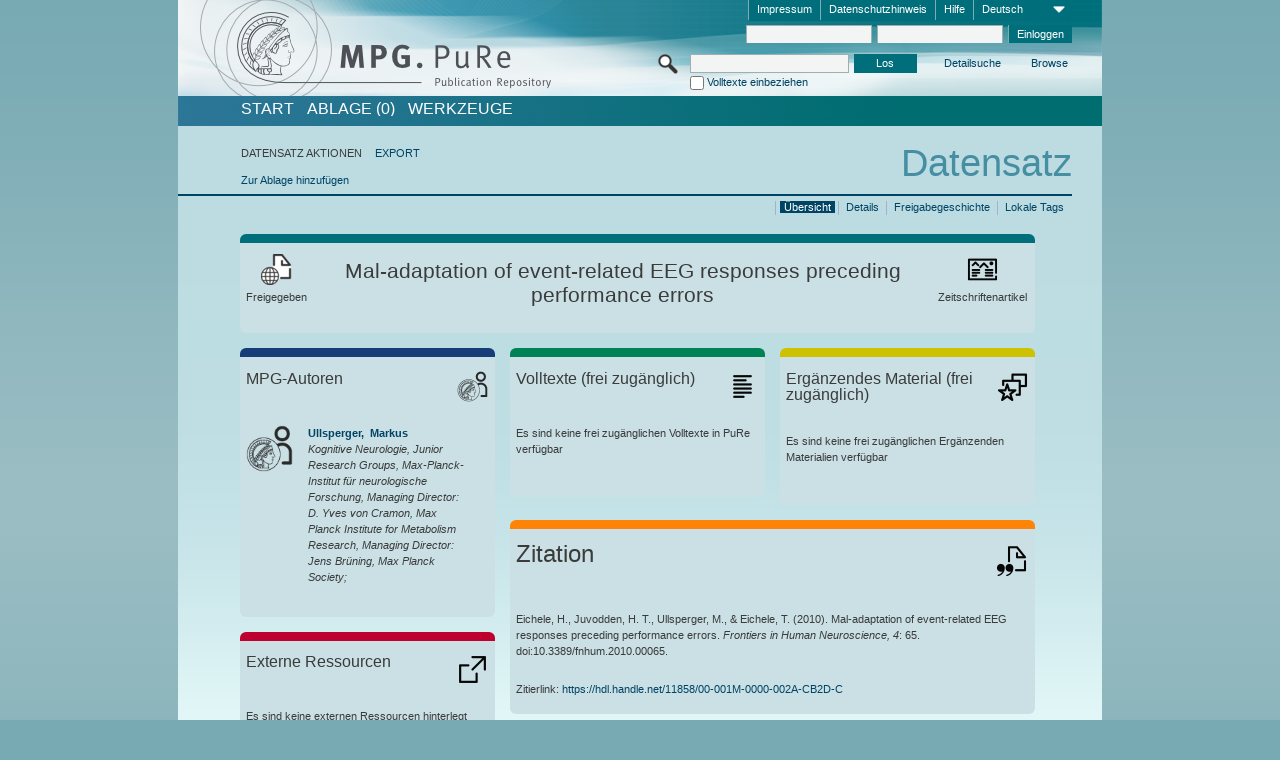

--- FILE ---
content_type: text/html;charset=UTF-8
request_url: https://pure.mpg.de/pubman/faces/ViewItemOverviewPage.jsp?itemId=item_2304162
body_size: 13215
content:
<!DOCTYPE html>
<html xmlns="http://www.w3.org/1999/xhtml"><head id="j_idt2"><link type="text/css" rel="stylesheet" href="/pubman/faces/javax.faces.resource/theme.css?ln=primefaces-aristo" /><link type="text/css" rel="stylesheet" href="/pubman/faces/javax.faces.resource/font-awesome-4.7.0/css/font-awesome.min.css" /><link type="text/css" rel="stylesheet" href="/pubman/faces/javax.faces.resource/commonJavaScript/jquery/css/jquery-ui-1.10.4.min.css" /><script type="text/javascript" src="/pubman/faces/javax.faces.resource/jsf.js?ln=javax.faces"></script><script type="text/javascript">if(window.PrimeFaces){PrimeFaces.settings.locale='de_DE';}</script>
    <title>Mal-adaptation of event-related EEG responses preceding performance errors  :: MPG.PuRe
    </title>
	<meta http-equiv="Content-Type" content="text/html; charset=utf-8" />
	<meta http-equiv="pragma" content="no-cache" />
	<meta http-equiv="cache-control" content="no-cache" />
	<meta http-equiv="expires" content="0" />
	<link href="/pubman/resources/cssFramework/main.css" type="text/css" rel="stylesheet" /><link href="/pubman/resources/cssFramework/themes/skin_MPG/styles/theme.css" type="text/css" rel="stylesheet"/><link rel="shortcut icon" type="image/png" href="/pubman/faces/javax.faces.resources/pubman_favicon_32_32.png"/>
	
	<style type="text/css">
		.headerLogo {background-image: none; }
	</style>
	<style type="text/css">
		.fa { line-height: inherit; margin-right: 0.454545em; color: #004465;}
	</style>
	
	<script type="text/javascript">var cookieVersion = "1.0";</script>
	
	<link rel="search" type="application/opensearchdescription+xml" title="Suche nach Publikationen in MPG.PuRe production" href="https://pure.mpg.de/pubman/faces/search/OpenSearch.jsp" /><script type="text/javascript" src="/pubman/faces/javax.faces.resource/jquery/jquery.js?ln=primefaces&amp;v=6.0"></script><script type="text/javascript" src="/pubman/faces/javax.faces.resource/scripts.js"></script><script type="text/javascript" src="/pubman/faces/javax.faces.resource/commonJavaScript/eSciDoc_javascript.js"></script><script type="text/javascript" src="/pubman/faces/javax.faces.resource/commonJavaScript/componentJavaScript/eSciDoc_ext_paginator.js"></script><script type="text/javascript" src="/pubman/faces/javax.faces.resource/commonJavaScript/componentJavaScript/eSciDoc_selectbox.js"></script><script type="text/javascript" src="/pubman/faces/javax.faces.resource/commonJavaScript/componentJavaScript/eSciDoc_item_list.js"></script><script type="text/javascript" src="/pubman/faces/javax.faces.resource/commonJavaScript/componentJavaScript/eSciDoc_full_item.js"></script><script type="text/javascript" src="/pubman/faces/javax.faces.resource/commonJavaScript/componentJavaScript/eSciDoc_single_elements.js"></script><script type="text/javascript" src="/pubman/faces/javax.faces.resource/commonJavaScript/componentJavaScript/breadcrump.js"></script>
	
	<link href="/cone/js/jquery.suggest.css" rel="stylesheet" type="text/css" />
    <link rel="unapi-server" type="application/xml" title="unAPI" href="https://pure.mpg.de/rest/unapi" />
<meta xmlns="http://www.w3.org/1999/xhtml" name="citation_publication_date"
      content="2010" />
<meta xmlns="http://www.w3.org/1999/xhtml" name="citation_author"
      content="Eichele, Heike" />
<meta xmlns="http://www.w3.org/1999/xhtml" name="citation_author"
      content="Juvodden, Hilde T." />
<meta xmlns="http://www.w3.org/1999/xhtml" name="citation_author"
      content="Ullsperger, Markus" />
<meta xmlns="http://www.w3.org/1999/xhtml" name="citation_author_institution"
      content="Kognitive Neurologie, Junior Research Groups, Max-Planck-Institut für neurologische Forschung, Managing Director: D. Yves von Cramon, Max Planck Institute for Metabolism Research, Managing Director: Jens Brüning, Max Planck Society" />
<meta xmlns="http://www.w3.org/1999/xhtml" name="citation_author"
      content="Eichele, Tom" />
<meta xmlns="http://www.w3.org/1999/xhtml" name="citation_title"
      content="Mal-adaptation of event-related EEG responses preceding performance errors " />
<meta xmlns="http://www.w3.org/1999/xhtml" name="citation_language" content="eng" />
<meta xmlns="http://www.w3.org/1999/xhtml" name="citation_doi"
      content="10.3389/fnhum.2010.00065" />
<meta xmlns="http://www.w3.org/1999/xhtml" name="citation_journal_title"
      content="Frontiers in Human Neuroscience" />
<meta xmlns="http://www.w3.org/1999/xhtml" name="citation_journal_abbrev"
      content="Front Hum Neurosci" />
<meta xmlns="http://www.w3.org/1999/xhtml" name="citation_volume" content="4" />
<meta xmlns="http://www.w3.org/1999/xhtml" name="citation_publisher"
      content="Frontiers Research Foundation" />
<meta xmlns="http://www.w3.org/1999/xhtml" name="citation_issn" content="1662-5161" />
<meta xmlns="http://www.w3.org/1999/xhtml" name="DC.issued" content="2010" />
<meta xmlns="http://www.w3.org/1999/xhtml" name="DC.creator" content="Eichele, Heike" />
<meta xmlns="http://www.w3.org/1999/xhtml" name="DC.creator"
      content="Juvodden, Hilde T." />
<meta xmlns="http://www.w3.org/1999/xhtml" name="DC.creator"
      content="Ullsperger, Markus" />
<meta xmlns="http://www.w3.org/1999/xhtml" name="DC.creator" content="Eichele, Tom" />
<meta xmlns="http://www.w3.org/1999/xhtml" name="DC.title"
      content="Mal-adaptation of event-related EEG responses preceding performance errors " />
<meta xmlns="http://www.w3.org/1999/xhtml" name="DC.language" content="eng" />
<meta xmlns="http://www.w3.org/1999/xhtml" name="DC.identifier"
      content="https://doi.org/10.3389/fnhum.2010.00065" />
<meta xmlns="http://www.w3.org/1999/xhtml" name="DC.relation.ispartof"
      content="Frontiers in Human Neuroscience" />
<meta xmlns="http://www.w3.org/1999/xhtml" name="DC.citation.volume" content="4" />
<meta xmlns="http://www.w3.org/1999/xhtml" name="DC.publisher"
      content="Frontiers Research Foundation" />
<meta xmlns="http://www.w3.org/1999/xhtml" name="DC.identifier"
      content="urn:ISSN:1662-5161" />
    <meta name="description" content="Autor: Eichele, Heike et al.; Genre: Zeitschriftenartikel; Erschienen: 2010; Titel: Mal-adaptation of event-related EEG responses preceding performance errors " /><script type="text/javascript" src="/pubman/faces/javax.faces.resource/commonJavaScript/jquery/jquery-ui-1.10.4.min.js"></script>
	<!-- ACHTUNG: Mit untenstehenden Bibliotheken funktioniert der nanoScroller nicht !!!
	              Daher kann auch eSciDoc_full_item.js nicht auf die neue Syntax umgestellt werden!!!
	&lt;h:outputScript name="commonJavaScript/jquery/jquery-3.6.0.js" /&gt;
	&lt;h:outputScript name="commonJavaScript/jquery/jquery-migrate-3.3.2.js" /&gt;
	  -->
    <script src="/cone/js/jquery.suggest.js"></script><script type="text/javascript" src="/pubman/faces/javax.faces.resource/commonJavaScript/componentJavaScript/autoSuggestFunctions.js"></script>
    <style type="text/css">
        .dialogNoTitleBar .ui-dialog-titlebar {
            display: none;
        }

        .ui-dialog {
            background: #eee
        }
    </style>
    <script type="text/javascript">
        var currentDialog;
        var text = 'Mit dem nächsten Schritt ermächtigen Sie die Max Planck Digital Library, einen DataCite DOI (Digital Object Identifier) für diese in MPG.PuRe verzeichnete Publikation zu registrieren.<br/><br/>Die DOI-Registrierung kann nicht rückgängig gemacht werden. Deshalb bitten wir Sie, diese Funktion mit Bedacht und nur dann zu verwenden, wenn Sie sich der daraus entstehenden Konsequenzen bewusst sind.<br/><br/>Im Besonderen bestätigen Sie mit dieser DOI-Registrierung die wissenschaftliche Qualität des Inhalts, sowie die Tatsache, dass dieser Publikation bisher weder von Seiten der MPG, noch von einer anderen Stelle ein DOI zugewiesen worden ist. Nähere Informationen zu diesen Anforderungen finden Sie <a href="http://doi.mpdl.mpg.de/faq/#req" target="_new">hier</a>.<br/><br/>Darüber hinaus stimmen Sie zu, dass die URL des MPG.PuRe-Datensatzes sowie die bibliografischen Metadaten zum Zwecke der DOI-Registrierung an die Technische Informationsbibliothek (TIB) Hannover übermittelt werden dürfen.';

        function showDialog() {
            currentDialog = $("<p>" + text + "</p>").dialog({
                dialogClass: "dialogNoTitleBar",
                modal: true,
                width: "auto",
                resizable: false,
                draggable: false,
                width: 500,
                buttons: [{
                        text: "Abbrechen",
                        click: function() {
                            $(this).dialog("close");
                        }
                    },
                    {
                        text: "DOI erzeugen",
                        click: function() {
                            $(".hiddenLnkExecuteAddDoi").click();
                            $(this).dialog("close");
                        }
                    }
                ],
                close: function(event, ui) {
                    $(this).dialog("destroy");
                }
            });
        }
    </script></head>

<body lang="de">
        <!-- The unAPI Identifier for this item --><abbr class='unapi-id' title='item_2304162_1'></abbr>
        <div class="full wrapper"><input id="offset" type="hidden" name="offset" />
		<div class="full_area0 header clear">
			<!-- begin: header section (including meta menu, logo, searchMenu and main menu)-->
			<!-- import meta menu here --><div id="Header:metaMenuSkipLinkAnchor" class="full_area0 metaMenu">
		<!-- meta Menu starts here -->
<form id="Header:j_idt42" name="Header:j_idt42" method="post" action="/pubman/faces/ViewItemOverviewPage.jsp" enctype="application/x-www-form-urlencoded">
<input type="hidden" name="Header:j_idt42" value="Header:j_idt42" />
<span class="seperator"></span>
				<div class="medium_area0 endline selectContainer">
					<div class="medium_area0">
						<span class="medium_area0 selectionBox">Deutsch</span>
						<div class="min_imgArea selectboxIcon"> </div>
					</div><select id="Header:j_idt42:selSelectLocale" name="Header:j_idt42:selSelectLocale" class="medium_area0" size="1" title="Sprachauswahl." onchange="submit();">	<option value="en">English</option>
	<option value="de" selected="selected">Deutsch</option>
	<option value="ja">日本語</option>
</select>
				</div><span class="seperator"></span>

				<!-- Guide --><a id="Header:j_idt42:lnkPubManHelp" name="Header:j_idt42:lnkPubManHelp" href="https://colab.mpdl.mpg.de/mediawiki/MPG.PuRe_Help" rel="noreferrer noopener" title="MPG.PuRe Hilfe" target="_blank" class="free_area0_p8 endline">Hilfe</a><span class="seperator"></span>

				<!-- Privacy Policy --><a id="Header:j_idt42:lnkPrivacyPolicy" href="#" title="DatenschutzHinweis" onclick="jsf.util.chain(this,event,'loadBlog(\'http://colab.mpdl.mpg.de/mediawiki/MPG.PuRe_Datenschutzhinweis\');return false','mojarra.jsfcljs(document.getElementById(\'Header:j_idt42\'),{\'Header:j_idt42:lnkPrivacyPolicy\':\'Header:j_idt42:lnkPrivacyPolicy\'},\'\')');return false" class="free_area0_p8 endline">Datenschutzhinweis</a><span class="seperator"></span>

				<!-- Policy --><a id="Header:j_idt42:lnkPolicy" href="#" title="Leitlinien&amp;Impressum." onclick="jsf.util.chain(this,event,'loadBlog(\'http://colab.mpdl.mpg.de/mediawiki/MPG.PuRe_Impressum\');return false','mojarra.jsfcljs(document.getElementById(\'Header:j_idt42\'),{\'Header:j_idt42:lnkPolicy\':\'Header:j_idt42:lnkPolicy\'},\'\')');return false" class="free_area0_p8 endline">Impressum</a><span class="seperator"></span>

				<!-- CurrentIp -->

				<!-- LogIn, LogOut --><div id="Header:j_idt42:login" style="clear:right; margin-top:0.37em"><span class="seperator"></span><input id="Header:j_idt42:lnkLogin" type="submit" name="Header:j_idt42:lnkLogin" value="Einloggen" class="activeButton quickSearchBtn free_area0_p8 endline" /><input id="Header:j_idt42:inputUsername" type="text" name="Header:j_idt42:inputUsername" class="large_txtInput" />
					<!--
					&lt;p:watermark for="inputUsername" value="username"
						rendered="true" /&gt;
					--><span class="seperator"></span><input id="Header:j_idt42:inputSecretPassword" type="password" name="Header:j_idt42:inputSecretPassword" value="" class="large_txtInput" />
					<!--
					&lt;p:watermark for="inputSecretPassword" value="password"
						rendered="true" /&gt;
					--></div>

			<!-- meta Menu ends here --><input type="hidden" name="javax.faces.ViewState" id="j_id1:javax.faces.ViewState:0" value="vEO2+AjL6rwWbStm18uCmgRR3sqdBMo29ADYrW1km91KrDymHfkVPIGYPHmPINmum7+DFMPNkBGsdhrZEOA1eUw1jZ5uUPbRdhycIfz6Hl+NG5EG8fBVXRaj78+rTgr1W7NN4QobMbxU63m4tRW7rs65OYX76TKIHzO5tuhcN/7wjPp4NzbvepgVbBHMsCBdk+ngnKrkSo9tEPhsX087/mMu9epoytNiK02Kix5uv6hzx8agwi4HLSGsTD3UembVE7A6xcVZZeHrf7LAij4LBQGVYamufUNSmTjtYf7qMq3vqqikSSM93g0zky3/P7N85hNfqumgGVdEKsrx+v8AEVOMoS8bMQ033Z/BEU6jt6D89DcRchAzKKuxPE84UQPTxLuz1yqE7RFVINvsS9I8XbFK9uIg4qHqva5+HY7xvprSmaIWzB6ivaCuBr5zhOxgE5ONqXhFCyzuwNLSjwIsQWUlvzVPFFq3592E+0aCGBPXgyWms4bd/[base64]/kiiQeUtmluyn/TEhe3Q1XyJXqQGHrykMAecoX2Q/[base64]/tb6msrDrKfByPPDXpvJApoCZSCA4dWRcQJTmmukBkHFNQg4qRvjM/myISCEqig3Dt64rLJO3hsc+9oFS4Cl+85T2po3pY+M9LWG9aDtsC1JbvELOgFgXozuEkDz0vzazzxbuq846jgEnAWwnOf3cB5g/f0d3UB6AOVmigrCG14I6f1sSWXoT72cQidHfAYIPzrJeZpJjfye3RVelD70wQ7SLAREAqQI6fSTQRhKxlKQbF7gZoo483PhnxhvmQ86/0JfleVP7knKDmxH0plM12KVUqjxSbhcW+l7a3E+0kZyb8RrNvtr/hDb9ANhFzIcGSagILF9INnyA9a5iFy35UI+MChg/yrJ8zDKlR1YZ5HKeR2yzgEurRscWsbVp8PSdWOvh2pNi5BTsDlqAW/DfOTzJgLjIjFU4mFRoYbnzGStYP9UxKXn4Dg8MQDLOv7bfcP85F5QlF7bx/VhMCwbS2mevDOOvUy0fnZyzSdivJD3LoCY+AqNl/rEu/CmtPKshSeQJPdck4Mx23lA4jMMKo0Ok5v7hqMrEU6QbP6p6WsicEN4Zxxm3eBsTcjLqshY=" autocomplete="off" />
</form></div>
			<div class="full_area0 LogoNSearch"><a id="Header:lnkStartPage" name="Header:lnkStartPage" href="/pubman/faces/HomePage.jsp" title="Zur PubMan Startseite wechseln."><img src="/pubman/resources/images/pure_logo_web.png" style="border:none;" class="tiny_marginLExcl headerLogo" /><span class="tiny_marginLExcl xDouble_area0 themePark "></span></a>
			<!-- import search here-->
	
	<div id="searchMenuSkipLinkAnchor" class="free_area0 searchMenu">
<form id="Header:j_idt76" name="Header:j_idt76" method="post" action="/pubman/faces/ViewItemOverviewPage.jsp" enctype="application/x-www-form-urlencoded">
<input type="hidden" name="Header:j_idt76" value="Header:j_idt76" />

			<span class="std_imgArea quickSearchIcon"> </span>
			<span class="xLarge_area0 quickSearchMenu"><input id="Header:j_idt76:quickSearchString" type="text" name="Header:j_idt76:quickSearchString" class="xLarge_txtInput quickSearchTextInput" title="Suchtext" /><span class="xLarge_checkbox quickSearchCheckBoxMenu"><input id="Header:j_idt76:quickSearchCheckBox" type="checkbox" name="Header:j_idt76:quickSearchCheckBox" /><label for="Header:j_idt76:quickSearchCheckBox">Volltexte einbeziehen</label></span>
			</span><input id="Header:j_idt76:btnQuickSearchStart" type="submit" name="Header:j_idt76:btnQuickSearchStart" value="Los" title="Suche starten." class="small_txtBtn activeButton quickSearchBtn" />
			<span class="free_area0"><a id="Header:j_idt76:lnkAdvancedSearch" name="Header:j_idt76:lnkAdvancedSearch" href="/pubman/faces/AdvancedSearchPage.jsp" title="Erweiterte Suchmöglichkeiten über freigegebene Datensätze" class="free_area0_p3 advancedSearchMenu tiny_marginLExcl">Detailsuche</a><a id="Header:j_idt76:lnkBrowseBy" href="#" title="Browsen nach Organisationen und weiteren Kategorien" onclick="mojarra.jsfcljs(document.getElementById('Header:j_idt76'),{'Header:j_idt76:lnkBrowseBy':'Header:j_idt76:lnkBrowseBy'},'');return false" class="free_area0_p3 organisationSearchMenu tiny_marginLExcl endline">Browse</a>
			</span><input type="hidden" name="javax.faces.ViewState" id="j_id1:javax.faces.ViewState:1" value="Cb/ecwUQ9kCkJXa9JWVRlyBY2orJAwfcjVQ8fJEOBhy+WJK7ZuBbX48qQmFgxynTYNVCc1TCBiLtRciZLDl9SVEYfxBet7sSr6fRilVqRcP7qZzPEidFoNT7/6tq9h9PIFlrVGfqAFkqjQuPDoT7RAbGyIWt7BBsC9mCgEOvWj2quEZxy/nwbR50SIAOs+COy6Zs9WvPkv++ay1XqG2LHPInlKPiDnoqzeuMZY4zgklThTxGlhO8EsLb/u24S1cxH2ej6yOIM1enp3w/2rI10d6I8G9ev9bTbXRFCnHVUqetajoj+KSDPXnPhy8niX98RYUOS819ks0DUmkfAOjaebCAzAdpZwL621ertXdaQH87zJpXNtjtvosMKmeSd6hApdHnsOd6ic73U0b9nUqA4YA7Eo6d6f1r6nhYle6yAy/wb+3kZfFlksaYDqFLttzCmQCHu9X7ezXbVqUNONbz6DdN1FiKu9MlgMDHJIc+XCaT+AVY4JfMkCn2OBeafNLCYfClG1mSokOHKPI5J0S4BYGTsYo7BXA9hykygxWA11CA5F6oksDbjyraGRUmH1rWqDY8BC3d7cJQKDklSBD/UM3NSA/z3FEwkVFmvYDqpRqsd4d/p9DoIL026jx7DRgabhL+ZmE0qLuTifFNwbAvTRUQ7syTV9UK4DXjn/Mh7F75Q5NX94iaRvjA9H6JdBCqoHhdLkcuIYbWs+62Fr4oxTip+n9WeFTLhoME7MI5JyAxrlSHftfhrX/J7GNAQoWm62zhu0CCKXdAwsSUTt2JxE3tWkVe6RUf4mHH1971nUyIHOLzsamktAqOedFad2yue3nSMfUaj6Kdw3rNFuQtidVSm+txA7cG7U/Ad8ECLXQBTNy0VoKUw3xja8Tvc7jvUJDu9KGrolLVibogH7VtnEsEtWvjDqkILikwP24CIv8uSUg+xaHdGsib1vut+Rhejt48v2h28nGE3ox0NEHf8U2zY9GQCFaTdIybC7JICvNWrQGYY7HQan/HQuViUInWguFRUO7Z95KRKHlljstAjIGNmnNfuMZiA7EMs6d6ddaT7bhCTiRStoWmiaeBB8kkcxLL5+Ggo5VN1nFCcqFRL3iWPbgqY9TX1yAvrkCs0XvkFKZ7+v+WWxljBguctfc6bcdZT8y8MPBRJAwYX//aeo/KtbngOD+y3VGiUpY/Fk6iK0uUC7F5ZBlW37AxgaTw4YljgcET0c6SHmCp2Dox/iovuGhQJAOws0Wco5Rasg59pRJuiOAICs2TSHP/Ugnv/EsRT1LHNn5+g7TbEa+c7rAv/9+lyj2hCnX4dkSMPRp8zqx0GDBIWok2Cc/tnnsoZolf9hQ9z9fc2qtOuP61klDe4HVj0Z9Nc/tx2dqHwsUWg9x3UT5SWpq6gktq7gUaI/hhj31QsBQ2rudAN9S5AhJ9qHbP2rXNMYA59u6fgOZkJ76c7vyQiJV69StDGdNLFlFVAYmC4tc+gaEI89XEkH8JoXi3nFgr2cNOjRKBwH30OoOLEpDDFowyNLM80kOBu7DfTMUvtmyq/xcDu9pILBZXtMIpdK4IpBiYar8KGR67s1zY4zptrxm3Lc+fVGrBoAb6VSnHL1ZAojtHal+a/cBKv5oNdKHeo0IcSdrVxrmxYyOZlu/2/jue5P8mpjNbSl3JlfOa2ReXjVlD9THW8AVaU7kqd83zKlHdWOs6WknOqRUWroARor1ttLK/NJ37Sdprornu37oMlca4MxOVq4UMEP2hJ+MTHb2cWc1EIPRUryqBRM1/5eF766DHF1EGN5jMOjnc0IsShq6gCf7xIXUQWbbiLtWvJOwJLLy7Ah4bIFM+gaR3VPkz7qZAic030igjBHJYa9ZN14L2DNGoQLGWDHgZfEMPIDY6z4YCR70=" autocomplete="off" />
</form>
	</div>
			</div>
		</div>
		<!-- import main menu here -->
	
	<div id="mainMenuSkipLinkAnchor" class="full_area0 mainMenu"><a id="Header:lnkHome" name="Header:lnkHome" href="/pubman/faces/HomePage.jsp" title="Gehe zur PubMan Startseite." class="free_area0">START</a>
		<!--  start should replace the following later -->
		<!--  stop should replace the following later --><a id="Header:lnkCartItems" name="Header:lnkCartItems" href="/pubman/faces/CartItemsPage.jsp" title="Gehe zur Ablage." class="free_area0">ABLAGE  (0)</a><a id="Header:lnkTools" name="Header:lnkTools" href="/pubman/faces/ToolsPage.jsp" title="Gehe zur Werkzeug-Übersicht" class="free_area0">Werkzeuge</a>
	</div>
<form id="form1" name="form1" method="post" action="/pubman/faces/ViewItemOverviewPage.jsp" enctype="application/x-www-form-urlencoded">
<input type="hidden" name="form1" value="form1" />

                <div id="content" class="full_area0 clear">
                    <!-- begin: content section (including elements that visualy belong to the header (breadcrumb, headline, subheader and content menu)) -->
                    <div class="clear">
                        <div class="headerSection">
		<div class="clear breadcrumb">
			<!-- Breadcrumb starts here -->
			<ol>
				<li></li>
			</ol>
			<!-- Breadcrumb ends here -->
		</div>
                            <div id="contentSkipLinkAnchor" class="clear headLine">
                                <!-- Headline starts here -->
                                <h1>Datensatz
                                </h1>
                                <!-- Headline ends here -->
                            </div>
                        </div>
                        <div class="small_marginLIncl subHeaderSection">
                            <!-- content menu starts here --><div class="contentMenu">
                                <!-- content menu upper line starts here -->
                                <div class="free_area0 sub"><span class="free_area0">DATENSATZ AKTIONEN</span><span class="seperator void"></span><a id="form1:lnkLinkForExportView" name="form1:lnkLinkForExportView" href="ViewItemFullPage.jsp?itemId=item_2304162_1&amp;view=EXPORT" class="free_area0">EXPORT</a>
                                </div>
                                <!-- content menu upper line ends here -->
                                <!-- content menu lower line (actions) starts here --><div class="free_area0 sub action"><a id="form1:lnkAddToBasket" href="#" onclick="jsf.util.chain(this,event,'fullItemReloadAjax();','mojarra.jsfcljs(document.getElementById(\'form1\'),{\'form1:lnkAddToBasket\':\'form1:lnkAddToBasket\'},\'\')');return false">Zur Ablage hinzufügen</a>
                                    <!-- hidden Button for executing the addDoi command, after the jquery dialog has been confirmed --><a id="form1:lnkExecuteAddDoi" href="#" style="display:none;" onclick="jsf.util.chain(this,event,'fullItemReloadAjax();','mojarra.jsfcljs(document.getElementById(\'form1\'),{\'form1:lnkExecuteAddDoi\':\'form1:lnkExecuteAddDoi\'},\'\')');return false" class="hiddenLnkExecuteAddDoi">#</a></div>
                                <!-- content menu lower line (actions) ends here -->
                                <!-- content menu lower line (export) starts here --></div>
                            <!-- content menu ends here -->
                            <!-- Subheadline starts here -->
                            <!-- Subheadline ends here -->
                            <!-- JSF messages -->
                            <div class="subHeader">
                            </div>
                            <!-- Subheadline ends here -->
                        </div>
                    </div><div class="full_area0">
                        <div class="full_area0 fullItem">
                            <!-- Item control information starts here -->
                            <div class="full_area0 fullItemControls">
                                <span class="full_area0_p5"> <b class="free_area0 small_marginLExcl">  </b><span class="seperator"></span><a id="form1:lnkViewLocalTagsPage" name="form1:lnkViewLocalTagsPage" href="/pubman/faces/ViewLocalTagsPage.jsp" class="free_area0">Lokale Tags</a><span class="seperator"></span><a id="form1:lnkViewItemFull_btnItemVersions" href="#" onclick="mojarra.jsfcljs(document.getElementById('form1'),{'form1:lnkViewItemFull_btnItemVersions':'form1:lnkViewItemFull_btnItemVersions'},'');return false" class="free_area0">Freigabegeschichte</a><span class="seperator"></span><a id="form1:lnkViewItemPage" name="form1:lnkViewItemPage" href="https://pure.mpg.de/pubman/faces/ViewItemFullPage.jsp?itemId=item_2304162_1" class="free_area0">Details</a><span class="seperator"></span><a id="form1:lnkViewItemOverviewPage" name="form1:lnkViewItemOverviewPage" href="#contentSkipLinkAnchor" class="free_area0 actual">Übersicht</a><span class="seperator"></span>
								</span>
                            </div>
                            <!-- Item control information ends here -->
                            <!-- Paginator starts here --><span class="full_area0 pageBrowserItem"><span class="paginatorPanel"></span></span>
                            <!-- Paginator ends here -->
                            <!-- ItemView starts here --><div class="full_area0">
	
	<!-- Title tile --><div class="filled_area0 tiny_marginRExcl small_marginLExcl tile_category borderDarkTurquoise"><div class="filled_area0_p6">
			<!-- Status icon and label --><span class="status_group tiny_marginRExcl">
				<!-- transparent src image needed for correct illustration in IE -->
				<img class="big_imgBtn statusIcon releasedItem" src="../resources/images/overviewPage/1x1transparent.gif" />
				<br />Freigegeben</span>
			<!-- Genre(-group) icon and label --><span class="genre_group tiny_marginLExcl"><img src="../resources/images/overviewPage/article_31.png" class="big_imgBtn" />
				<br />Zeitschriftenartikel</span>
			<!-- Publication title -->
			<h4 class="tile_publication_title">Mal-adaptation of event-related EEG responses preceding performance errors 
			</h4></div></div><div class="huge_area0 xTiny_marginRExcl small_marginLExcl" style="overflow:visible;">

	<!-- Authors tile --><div class="huge_area0 tile_category borderDarkBlue">
		<!-- Authors tile title and icon --><div class="huge_area0_p6">
			<h5 class="tile_title">
				<img src="../resources/images/overviewPage/MPG_authors_31.png" class="big_imgBtn" align="right" />MPG-Autoren
			</h5></div>
		<!-- If no MPG authors available show message -->
		<!-- If no OpenSource authors available show message -->
		<!-- Iterator for MPG Authors --><div class="huge_area0_p0 nano" style="max-height:300px;"><div class="free_area0_p6 content">
					<div>
						<!-- Hidden ID (used to replace image with CoNE image if available [see JavaScript]) --><span class="mpgAuthorId noDisplay">/persons/resource/persons20059</span>
						<!-- specific --><span class="image">
							<!-- Standard image for Authors with CoNE link --><a href="https://pure.mpg.de/cone/persons/resource/persons20059" rel="noreferrer noopener" target="_blank">
								<img src="../resources/images/overviewPage/MPG_authors_64.png" class="large_imgImg xTiny_marginRExcl" align="left" /></a>
							<!-- Standard image for Authors without CoNE link --></span>
						<!-- Author textual information -->
						<p class="xLarge_area0 xTiny_marginLExcl">
							<!-- Author name with CoNE link --><span class="author_name"><a href="https://pure.mpg.de/cone/persons/resource/persons20059" rel="noreferrer noopener" target="_blank">Ullsperger, 
								Markus</a></span>
							<!-- Author name without CoNE link -->
							<!-- Iterator for the authors organizations (linked in the publication) --><span class="author_organization">
									<br />Kognitive Neurologie, Junior Research Groups, Max-Planck-Institut für neurologische Forschung, Managing Director: D. Yves von Cramon, Max Planck Institute for Metabolism Research, Managing Director: Jens Brüning, Max Planck Society;</span>
						</p>
					</div></div></div>
		<!-- Iterator for OpenSource Authors --></div>
	
	<!-- External resource tile --><div class="huge_area0 tile_category borderRed">
		<!-- External resource title and icon --><div class="huge_area0_p6">
			<h5 class="tile_title">
				<img src="../resources/images/overviewPage/external_Ressources_31.png" class="big_imgBtn" align="right" />Externe Ressourcen
			</h5></div>
		<!-- If no external resources are available show message --><div class="huge_area0_p6">Es sind keine externen Ressourcen hinterlegt</div>
		<!-- Iterator for external resources --><div class="huge_area0_p0 nano" style="max-height:300px;min-height:62px;"><div class="free_area0_p6 content"></div></div></div>
	
	<!-- Fulltext tile --><div class="huge_area0 tile_category borderDarkGreen xTiny_marginRExcl">
		<!-- Fulltext title and icon --><div class="huge_area0_p6">
			<h5 class="tile_title">
				<img src="../resources/images/overviewPage/fulltext_31.png" class="big_imgBtn" align="right" />Volltexte (beschränkter Zugriff)
			</h5></div>
		<!-- If no fulltexts are available show message --><div class="huge_area0_p6">Für Ihren IP-Bereich sind aktuell keine Volltexte freigegeben.</div>
		<!-- Iterator for publicly accessible fulltexts (not only any-fulltext, but also postprint/preprint/publisher-version) --><div class="huge_area0_p0 nano" style="max-height:350px;"><div class="free_area0_p6 content"></div></div></div></div><div class="third_area0">
	
	<!-- Fulltext tile --><div class="huge_area0 tile_category borderDarkGreen xTiny_marginRExcl">
		<!-- Fulltext title and icon --><div class="huge_area0_p6">
			<h5 class="tile_title">
				<img src="../resources/images/overviewPage/fulltext_31.png" class="big_imgBtn" align="right" />Volltexte (frei zugänglich)
			</h5></div>
		<!-- If no fulltexts are available show message --><div class="huge_area0_p6">Es sind keine frei zugänglichen Volltexte in PuRe verfügbar</div>
		<!-- Iterator for publicly accessible fulltexts (not only any-fulltext, but also postprint/preprint/publisher-version) --><div class="huge_area0_p0 nano" style="max-height:350px;"><div class="free_area0_p6 content"></div></div></div>
	
	<!-- Supplementary Material tile --><div class="huge_area0 tile_category borderYellow">
		<!-- Supplementary Material title and icon --><div class="huge_area0_p6">
			<h5 class="tile_title">
				<img src="../resources/images/overviewPage/supplementary_material_31.png" class="big_imgBtn" align="right" />Ergänzendes Material (frei zugänglich)
			</h5></div>
		<!-- If no supplementary material is available show message --><div class="free_area0_p6">Es sind keine frei zugänglichen Ergänzenden Materialien verfügbar</div>
		<!-- Iterator for publicly accessible supplementary material --><div class="huge_area0_p0 nano" style="max-height:300px;"><div class="free_area0_p6 content"></div></div></div>
	
	<!-- Citation tile --><div class="third_area0 tile_category borderOrange">
		<!-- Citation title and icon --><div class="third_area0_p6">
			<h5 class="tile_citation_title">
				<img src="../resources/images/overviewPage/citation_31.png" class="big_imgBtn" align="right" />Zitation
			</h5></div>
		<!-- Citation text and PID --><div class="third_area0_p6">
			<!-- Citation -->
      <div class="Pubman">
         <p>Eichele, H., Juvodden, H. T., Ullsperger, M., &amp; Eichele, T. <span class="DisplayDateStatus">(2010).</span> Mal-adaptation
            of event-related EEG responses preceding performance errors.<span class="Italic"><i> Frontiers in Human Neuroscience,</i></span>
            <span class="Italic"><i>4</i></span>: 65. doi:10.3389/fnhum.2010.00065.
         </p>
      </div>
   
			<br />
			<!-- PID --><span id="form1:txtCitationUrlItemPid">Zitierlink: </span><a id="form1:lnkCitationURLItemPid" name="form1:lnkCitationURLItemPid" href="https://hdl.handle.net/11858/00-001M-0000-002A-CB2D-C" title="Führt zu der aktuellsten für Sie verfügbaren Version dieser Publikation. Abhängig vom Status der jüngsten Version und Ihren Nutzerrechten können dies unterschiedliche Versionen sein.">https://hdl.handle.net/11858/00-001M-0000-002A-CB2D-C</a>
			<!-- URL if PID is deactivated --></div></div>
	
	<!-- Abstract Tile --><div class="third_area0 tile_category borderBrown">
		<!-- Abstract title and image --><div class="third_area0_p6">
			<h5 class="tile_title">
				<img src="../resources/images/overviewPage/abstract_31.png" class="big_imgBtn" align="right" />Zusammenfassung
			</h5></div>
		<!-- If no abstracts are available show message--><div class="huge_area0_p6">Es ist keine Zusammenfassung verfügbar</div>
		<!-- Iterator for abstracts --></div></div></div>
                            <!-- ItemView ends here -->
                        </div></div>
                    <!-- end: content section -->
                </div><input type="hidden" name="javax.faces.ViewState" id="j_id1:javax.faces.ViewState:2" value="47YNziSCB1O7bQLDE2N78EhlAUAwoYi5OKyJbOvoQoiuXT3ubox9wcaHkuLGITi7HvkARuyugTe/bklZm3+h2mKrDWOQNRU7rHakb/jprsAlOinbOusOC/8cLZzgCaBpNvjuO9K/HUT2res892pCwXMadfg7lJHLnTOK2TXaRENrIbLp0OJRCZYe0dWopcccE3TZV8PLXZ4PHo/rUfiu7bb41gG0xqhjTqasyW6tAZ3ozuxYmhKivqUkXprI7JWf//h1lXsJ+bwY7SEXdUt0n0vcfBbNWVVYdQryc3GVv6y7jatloaRs6crwnVMpfZJyfKzJydhMRnArxrc0vtDZ0TdLNEQt22wAQBL/S1Ibqo+6usxmRditn29U05oMWdhBSypwpouCv9x8+rCG4aHJ/bZo4gKCx/ul7fRuEL82ycoHeSpjYf/zCVBJ0whyuJKnm9+q/KJJJVv07ye/M9UzgItf7OIQ4pASi9oU3VIph/7mUqiXF5+Nr3A28GmeL3z4CgvjP5BfU/ia9mu2OerpZFT61g0z6RtFRHEh+S5d2375JQo6QSbAnJvykRS2SlRKepCj2glh2/TFW775dAHIuJNDHu5OkHrkmrnjjba37H69N+ILJnnEzAMtJagbaSGrll8Xi3fPiFym6mKJP2U4yZ3wsLZC1/8n6rKA7SdJiMaa+gzmhCeLsc/bM1llCoSh9II4YycR5bkkg2GRPGZFWcBQ/8LMQhClqrixHW4gjsBWer9dCTiO3JPoFXQFwPaVVvc0J38dYQaL8VeZVTpenp3hWf8IexRHsSJ1ebbDww4F/ONEh7dnldkZljkVflM/BAF6+3xUlT4VY68EGRmrORYWi5Yv4Mu/QCmkkrEst2Lm344hF+oTyePuhyxaxfGaFUhEedRE7MT6OAXNap+hdBCFu8mebhOEbDMV/hOUnu2yno8yIOtsWGm3q3pJIn8nsgy0FedDAH31cVdPLuUTsEhMYD9fQcCsEM/+gAsxj3WXAtTSYypsDAignUfb6Lt97fUeRLSQbwzxjQK6LY8VkpNFzcR7foPa/LHoduhT+9j/UZ2tKQi0irHSsuCbEMcnFtFPCGyoylVQlCt8ChzqfY1YCjc/tbiaf7Yfz3ij4/loqXkoRGnuwQGO2mEMp/YbBHGdp33HVnuIkSBa5RnDVVKAEAkOjpxSAICrr0Q9fWgtHqr+SKbvRDqgNIAbYxGqWPiDI847WfExJZEy6qySwPeXUR+MBsJ+Bu2Ol93fSfD1FJD/7aTmRicw5FmUp0OHF4SFGlOSpebsS1UN9L+Ha9egjgL/0zjNHGZHdAoEGFjNYh9BDmMpjqi3SO+SnbtuBAZSU1nNOhgmGBUAL6x+MMCwZnNgU4APlNPbytwO18sLah6GNkV/RUAwzNJlSsI3OhBbeTNCv/s/iqYBvy2fDQfOGe+MqXgpfCueSSz/L6P9/UXyjydGT6O2cpbGFcSzP9h01SwED9qHIVhbeGCjbjK7pgHmRtP6eaEGwOI6E6c0e6dRpeifkG1O7q+bdbjPHa3B+XuUHAnM9XfnG1aZ1XEXZjKIx1FkrT9+FkKPeUBk6ptRUho0pY5fNRBXLcXbORAskzdy/8GK5bhRiZRGvLB/gPuYbhsth3lE6qAZwKeGN3iEtsK8GZqnl6F3ynhlGlm1OWzqNCsFn2yp7Y7Pu1LjBzDXXOjpfHKcDKatAJf2kM+/vNkc1L3jEETbyW7ZglAKnY+x7j4ZQDfm+hYgsOHjIweUR1LWMJflRkewif6kKDAcDrp4S0SO1LPu5OUf/MzggEkUmiumTi7898DiHjDc9uukp45S+Pjfp+1kRO2xAtMEwogOE2C8pEm/hpFD5YfHJC2vZOKKzmc8rz0GnwH3o/J+yWlZVXKprUsCW4k=" autocomplete="off" />
</form>
        </div>

		<div class="footer">

			<div class="full_area0">
				 
				<!-- Mattomo -->
<script data-name="matomo"  data-category="analytics" type="text/plain">
var _paq = _paq || [];
  /* tracker methods like "setCustomDimension" should be called before "trackPageView" */
  console.log(document.URL);

  var regexOverview = /https:\/\/pure\.mpg\.de\/pubman\/faces\/ViewItemOverviewPage\.jsp\?itemId=(item_\d+)_?\d?.*/;
  var matchOverview = regexOverview.exec(document.URL);
  var regexFull = /https:\/\/pure\.mpg\.de\/pubman\/faces\/ViewItemFullPage\.jsp\?itemId=(item_\d+)_?\d?.*/;
  var matchFull = regexFull.exec(document.URL);

  if (matchOverview != null && matchOverview[1] != null && matchOverview[1] !== undefined) {
    _paq.push(['setCustomUrl', 'https://pure.mpg.de/pubman/item/' + matchOverview[1]]);
  }
  else if (matchFull != null && matchFull[1] != null && matchFull[1] !== undefined) {
    _paq.push(['setCustomUrl', 'https://pure.mpg.de/pubman/item/' + matchFull[1]]);
  }
  
  _paq.push(['trackPageView']);
  _paq.push(["disableCookies"]);

  (function() {
    var u="//analytics.mpdl.mpg.de/";
    
    if (document.URL.toString() === 'https://pure.mpg.de/pubman/faces/ViewItemFullPage.jsp' ||
      document.URL.toString() === 'https://pure.mpg.de/pubman/faces/ViewItemOverviewPage.jsp') {
        return;
    }


    _paq.push(['setTrackerUrl', u+'piwik.php']);
    _paq.push(['setSiteId', '1']);

    var d=document, g=d.createElement('script'), s=d.getElementsByTagName('script')[0];
    g.type='text/javascript'; g.async=true; g.defer=true; g.src=u+'piwik.js'; s.parentNode.insertBefore(g,s);
  })();
</script>
<script defer src="https://assets.mpdl.mpg.de/static/mpdl-consent/consent-config-matomo.js"></script>
<script defer>
    window.addEventListener('load', ()=> {
        runConsentBanner({'privacyPolicyUrl' : 'https://colab.mpdl.mpg.de/mediawiki/MPG.PuRe_Datenschutzhinweis'});
    });
</script>

			</div>
		</div>
        
		<script type="text/javascript">
	        var suggestConeUrl = "https://pure.mpg.de/cone/";
        
		    var citationStyleSuggestBaseURL = '$1?format=json';
    		var citationStyleSuggestURL = suggestConeUrl + 'citation-styles/query';

			$(document).ready(function() {
				startNanoScrollerWhenLoaded();
				
				// Try to replace standard author images with CoNE-images
				replaceAuthorImage();
				checkUpdateCslUi();
			});

			// NanoScroller
			var counter = 0;
			var startNanoScrollerTimeout;

			// Add NanoScroller (Scrollbar only visible when hovering the marked div)
			function startNanoScrollerWhenLoaded() {
				clearTimeout(startNanoScrollerTimeout);
				switch (typeof $.fn.nanoScroller) {
					case 'function':
						var nanoDiv = $(".nano");
						nanoDiv.nanoScroller();
						break;
					default:
						counter++;
						if (counter < 10) {
							startNanoScrollerTimeout = setTimeout(startNanoScrollerWhenLoaded, 100);
						}
						break;
				}
			}

			// tries to replace the standard author image with the cone image.
			function replaceAuthorImage() {
				var url;
				var jsonRequestUrl;
				var imgElement;
				$('.mpgAuthorId').each(function(index) {
					url = $(this).text();
					jsonRequestUrl = 'https://pure.mpg.de/cone' + url + '?format=json';
					imgElement = $(this).parent().find('img').get(0);
					updateImage(imgElement, jsonRequestUrl);
				});
			}

			// JSon request to CoNE (works only if CoNE is on the same server as PubMan [Cross-site-scripting])
			// !DOES NOT WORK LOCALLY! (Cross-site-scripting)
			function updateImage(imgElement, jsonRequestUrl) {
				$.getJSON(jsonRequestUrl, function(result) {
					var pictureUrl = result.http_xmlns_com_foaf_0_1_depiction;
					if (pictureUrl != undefined && pictureUrl.trim() != '') {
						$(imgElement).attr('src', pictureUrl);
					}
				});
			}

			function checkUpdateCslUi() {
				(typeof updateCslUi == 'function') ? updateCslUi(): setTimeout("checkUpdateCslUi()", 30);
			}
		</script>
</body>

</html>